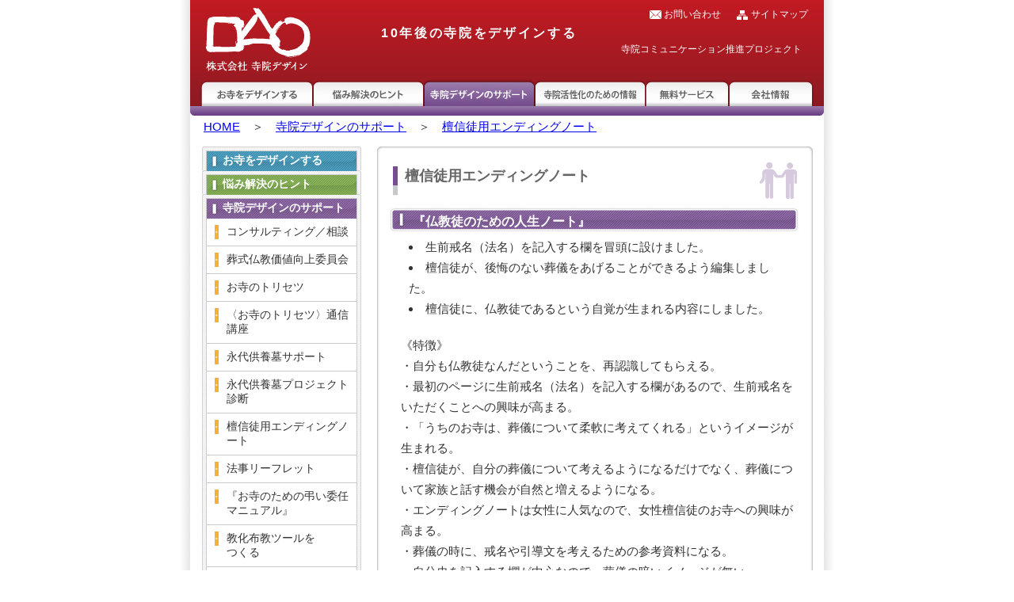

--- FILE ---
content_type: text/html; charset=UTF-8
request_url: http://jiin-design.co.jp/suport/3_12_bukkyoutonote.html
body_size: 6155
content:
<!DOCTYPE html PUBLIC "-//W3C//DTD XHTML 1.0 Transitional//EN" "http://www.w3.org/TR/xhtml1/DTD/xhtml1-transitional.dtd">
<html xmlns="http://www.w3.org/1999/xhtml" lang="ja" xml:lang="ja">
	<head>
		<meta http-equiv="Content-Type" content="text/html;CHARSET=UTF-8" />
		<title>3-0:寺院デザインのサポート：お寺用エンディングノート｜寺院デザインweb site</title>
		<meta name="keywords" content="10年後の寺院をデザインする寺院デザインweb site" />
		<meta name="description" content="寺院デザインのサポート：お寺用エンディングノート" />
		<meta name="author" content="株式会社寺院デザイン" />
		<meta name="copyright" content="Copyright 2008 Jiin-Design co.,ltd. All Rights Reserved." />
		<meta http-equiv="Content-Language" content="ja" />
		<meta http-equiv="Content-Script-Type" content="text/javascript" />
		<meta http-equiv="Content-Style-Type" content="text/css" />
		<link rev="made" href="m&#97;&#105;&#108;&#116;o&#58;&#105;&#110;f&#111;&#64;&#106;&#105;&#105;n&#45;d&#101;&#115;ign.c&#111;&#46;&#106;p" />
		<link rel="contents" href="../" />
		<link rev="made" href="../" />
		<link rel="stylesheet" type="text/css" href="../css/design.css" />
		<script type="text/javascript" src="../js/mootools-1.2-core.js"></script>
		<script type="text/javascript" src="../js/mootools-1.2-more.js"></script>
		<script type="text/javascript" src="../js/general.js"></script>
		<script type="text/javascript">
			//<![CDATA[
				window.addEvent('domready',function(){
					sidebarIni(2,'suport',1);
				});
			//]]>
		</script></head>
	<body>
		<div id="container">

		
			<div id="header">
				<a href="https://www.jiin-design.co.jp/" title="10念後の寺院をデザインする株式会社寺院デザインweb site"><img src="https://www.jiin-design.co.jp/images/header_logo.jpg" height="100" width="160" alt="株式会社寺院デザイン" /></a>
				<h1>
					<a href="https://www.jiin-design.co.jp/" title="10年後の寺院をデザインする株式会社寺院デザインweb site">10年後の寺院をデザインする</a><em>株式会社寺院デザインweb site</em>
				</h1>
				<h2>寺院コミュニケーション推進プロジェクト</h2>
				<div id="inqery">
					<a href="../inquery/" title="お問い合わせ">お問い合わせ</a>
				</div> <!-- #header -->
				<div id="sitemap">
					<a href="https://www.jiin-design.co.jp/sitemap/" title="サイトマップ">サイトマップ</a>
				</div> <!-- #sitemap -->
			</div> <!-- #header -->
			
			<div id="global_menu">
				<ul>
					<li class="page_item01"><a href="https://www.jiin-design.co.jp/otera/" title="お寺をデザインする">お寺をデザインする</a></li>
					<li class="page_item02"><a href="https://www.jiin-design.co.jp/nayami/" title="悩み解決のヒント">悩み解決のヒント</a></li>
					<li class="page_item03 current"><a href="https://www.jiin-design.co.jp/suport/3_8_consulting.html" title="寺院デザインのサポート">寺院デザインのサポート</a></li>
					<li class="page_item04"><a href="https://www.jiin-design.co.jp/kassei/4_2_seminar.html" title="寺院活性化のための情報">寺院活性化のための情報</a></li>
					<li class="page_item05"><a href="https://www.jiin-design.co.jp/service/" title="無料サービス">無料サービス</a></li>
					<li class="page_item06"><a href="https://www.jiin-design.co.jp/company/" title="会社情報">会社情報</a></li>
				</ul>
			</div> <!-- #global_menu -->
			<div id="g_menu_under">
				<img src="https://www.jiin-design.co.jp/images/otera_gmenu_bg.jpg" width="800" height="12" alt="アンダーバー" />
			</div> <!-- #g_menu_under -->
		
			<div id="pankuzu"><a href="../" title="寺院デザイントップページへ戻る">HOME</a>　＞　<a href="3_0_sousikibukkyou.html" title="寺院デザインのサポートへ">寺院デザインのサポート</a>　＞　<a href="3_12_bukkyoutonote.html" title="檀信徒用エンディングノート">檀信徒用エンディングノート</a>
			</div>
			<div id="contents">
				<div id="menu" class="support">

									<div class="menu_h otera">
						<h2 id="tg1" class="toggler">お寺をデザインする</h2>
					</div>
					<div class="menu_m">
						<dl>
							<dt class="items-otera"><a href="https://www.jiin-design.co.jp/otera/" title="寺院コミュニケーションのススメ">寺院コミュニケーションのススメ</a></dt>
						</dl>
						<dl>
							<dt class="items-otera"><a href="https://www.jiin-design.co.jp/otera/1_2_design.html" title="寺院をデザインする">寺院をデザインする</a></dt>
						</dl>
						<dl>
							<dt class="items-otera"><a href="https://www.jiin-design.co.jp/otera/1_3_media.html" title="メディアとコンテンツ">メディアとコンテンツ</a></dt>
						</dl>
						<dl>
							<dt class="items-otera"><a href="https://www.jiin-design.co.jp/otera/1_4_jihou.html" title="寺報のススメ">寺報のススメ</a></dt>
						</dl>
						<dl>
							<dt class="items-otera"><a href="https://www.jiin-design.co.jp/otera/1_5_communication.html" title="コミュニケーションが難しい時代">コミュニケーションが<br />難しい時代</a></dt>
						</dl>
						<dl>
							<dt class="items-otera"><a href="https://www.jiin-design.co.jp/otera/1_6_dankai.html" title="段階を踏んだコミュニケーションを">段階を踏んだ<br />コミュニケーションを</a></dt>
						</dl>
						<dl class="menu_end">
							<dt class="items-otera"><a href="https://www.jiin-design.co.jp/otera/1_7_website.html" title="お寺のホームページの可能性">お寺のホームページ<br />の可能性</a></dt>
						</dl>
					</div>

					<div class="menu_h nayami">
						<h2 id="tg2" class="toggler">悩み解決のヒント</h2>
					</div>
					<div class="menu_m">
						<dl>
							<dt class="items-nayami"><a href="https://www.jiin-design.co.jp/nayami/" title="檀信徒とのコミュニケーションを深めたい">檀信徒とのコミュニケーションを深めたい</a></dt>
						</dl>
						<dl>
							<dt class="items-nayami"><a href="https://www.jiin-design.co.jp/nayami/2_8_homepage.html" title="ホームページをもっと活用したい">ホームページをもっと活用したい</a></dt>
						</dl>
						<dl>
							<dt class="items-nayami"><a href="https://www.jiin-design.co.jp/nayami/2_2_more.html" title="もっとお寺のことを知ってもらいたい">もっとお寺のことを知ってもらいたい</a></dt>
						</dl>
						<dl>
							<dt class="items-nayami"><a href="https://www.jiin-design.co.jp/nayami/2_3_jyushoku.html" title="住職のことを知ってもらいたい">住職のことを知ってもらいたい</a></dt>
						</dl>
						<dl>
							<dt class="items-nayami"><a href="https://www.jiin-design.co.jp/nayami/2_4_danshinto.html" title="檀信徒以外の地域の人にも親しんでもらいたい">檀信徒以外の地域の人にも親しんでもらいたい</a></dt>
						</dl>
						<dl>
							<dt class="items-nayami"><a href="https://www.jiin-design.co.jp/nayami/2_5_houji.html" title="法事の意義をもっと知ってもらいたい">法事の意義をもっと知ってもらいたい</a></dt>
						</dl>
						<dl>
							<dt class="items-nayami"><a href="https://www.jiin-design.co.jp/nayami/2_6_osoushiki.html" title="お葬式の大切さをもっと理解してほしい">お葬式の大切さをもっと理解してほしい</a></dt>
						</dl>
						<dl class="menu_end">
							<dt class="items-nayami"><a href="https://www.jiin-design.co.jp/nayami/2_7_eitaikuyoubo.html" title="永代供養墓の募集をもっと効果的に行いたい">永代供養墓の募集をもっと効果的に行いたい</a></dt>
						</dl>
					</div>

					<div class="menu_h suport">
						<h2 id="tg3" class="toggler">寺院デザインのサポート</h2>
					</div>
					<div class="menu_m">
						<dl>
							<dt class="items-suport"><a href="https://www.jiin-design.co.jp/suport/3_8_consulting.html" title="コンサルティング／相談">コンサルティング／相談</a></dt>
						</dl>
						<dl>
   						<dt class="items-suport"><a href="https://www.jiin-design.co.jp/suport/3_0_sousikibukkyou.html" title="葬式仏教価値向上委員会">葬式仏教価値向上委員会</a></dt>
						</dl>

						<dl>
							<dt class="items-suport"><a href="https://www.jiin-design.co.jp/suport/3_14_torisetsu.html" title="お寺のトリセツ">お寺のトリセツ</a></dt>
						</dl>
						
						<dl>
							<dt class="items-suport"><a href="https://www.jiin-design.co.jp/suport/3_15_kouza.html" title="お寺のトリセツ">〈お寺のトリセツ〉通信講座</a></dt>
						</dl>
						
						<dl>
							<dt class="items-suport"><a href="https://www.jiin-design.co.jp/suport/3_7_eitai.html" title="永代供養墓サポート">永代供養墓サポート</a></dt>
						</dl>
						<dl>
							<dt class="items-suport"><a href="https://www.jiin-design.co.jp/suport/3_7_2_eitai.html" title="永代供養墓プロジェクト診断">永代供養墓プロジェクト診断</a></dt>
						</dl>
				  <dl>
							<dt class="items-suport"><a href="https://www.jiin-design.co.jp/suport/3_12_bukkyoutonote.html" title="檀信徒用エンディングノート">檀信徒用エンディングノート</a></dt>
						</dl>

						<dl>
							<dt class="items-suport"><a href="https://www.jiin-design.co.jp/suport/3_10_jiin-leaflet.html" title="法事リーフレット">法事リーフレット</a></dt>
						</dl>
						<dl>
							<dt class="items-suport"><a href="https://www.jiin-design.co.jp/kassei/book_tomurai_manual.html" title="『お寺のための弔い委任マニュアル』">『お寺のための弔い委任マニュアル』</a></dt>
						</dl>

						
						<dl>
							<dt class="items-suport"><a href="https://www.jiin-design.co.jp/suport/3_2_fukyou.html" title="教化布教ツールをつくる">教化布教ツールを<br />つくる</a></dt>
						</dl>
						<dl>
							<dt class="items-suport"><a href="https://www.jiin-design.co.jp/suport/3_3_panfu.html" title="お寺のパンフレットをつくる">お寺のパンフレットを<br />つくる</a></dt>
						</dl>
						<dl>
							<dt class="items-suport"><a href="https://www.jiin-design.co.jp/suport/3_4_jushoku.html" title="住職の著書をつくる">住職の著書をつくる</a></dt>
						</dl>

						<dl>
							<dt class="items-suport"><a href="https://www.jiin-design.co.jp/suport/3_6_ji.html" title="永代供養墓パンフレット">永代供養墓パンフレット</a></dt>
						</dl>


						<dl class="menu_end">
							<dt class="items-suport"><a href="https://www.jiin-design.co.jp/suport/3_13_tomuraipanfu.html" title="「弔い委任のお寺」パンフレット">「弔い委任のお寺」パンレット</a></dt>
						</dl>

						<dl class="menu_end">
							<dt class="items-suport"><a href="https://www.jiin-design.co.jp/suport/3_9_jiin-media.html" title="住職の退職金制度">住職の退職金制度</a></dt>
						</dl>
					</div>

<div class="menu_h kassei">
						<h2 id="tg3" class="toggler">寺院活性化のための情報</h2>
					</div>
					<div class="menu_m">
<dl>
							<dt class="items-kassei"><a href="https://www.jiin-design.co.jp/kassei/4_2_seminar.html">寺院運営セミナー</a></dt>
						</dl>

						<dl>
							<dt class="items-kassei"><a href="https://www.jiin-design.co.jp/kassei/" title="寺院活性化のための書籍">寺院活性化のための書籍</a></dt>

					</div>

					<div class="menu_h service">
						<h2 id="tg4" class="toggler">無料サービス</h2>
					</div>
					<div class="menu_m">
						<dl>
							<dt class="items-service"><a href="https://www.jiin-design.co.jp/service/">寺院デザインの<br />無料サービス一覧</a></dt>
						</dl>
						<dl>
							<dt class="items-service"><a href="https://www.jiin-design.co.jp/inquery/order.html">無料サービス<br />お申し込みフォーム</a></dt>
						</dl>
					</div>
										
					<div class="menu_h company">
						<h2 id="tg5" class="toggler">会社情報</h2>
					</div>
					<div class="menu_m">
						<dl>
							<dt class="items-company"><a href="https://www.jiin-design.co.jp/company/" title="ミッション">ミッション</a></dt>
						</dl>
						<dl>
							<dt class="items-company"><a href="https://www.jiin-design.co.jp/company/company.html" title="会社概要">会社概要</a></dt>
						</dl>
						<dl>
							<dt class="items-company"><a href="https://www.jiin-design.co.jp/company/business.html" title="事業内容">事業内容</a></dt>
						</dl>
						<dl>
							<dt class="items-company"><a href="https://www.jiin-design.co.jp/company/president.html" title="代表者紹介/講師実績">代表者紹介/講師実績</a></dt>
						</dl>
						<dl>
							<dt class="items-company"><a href="https://www.jiin-design.co.jp/company/media.html" title="マスコミでの紹介">マスコミでの紹介</a></dt>
						</dl>
						<dl>
							<dt class="items-company"><a href="https://www.jiin-design.co.jp/privacy/" title="プライバシーポリシー">プライバシーポリシー</a></dt>
						</dl>
						<dl>
							<dt class="items-company"><a href="https://www.jiin-design.co.jp/guidance/" title="サイトのご利用条件">サイトのご利用条件</a></dt>
						</dl>
						<dl>
							<dt class="items-company"><a href="https://www.jiin-design.co.jp/copyrights/" title="著作権と商標について">著作権と商標について</a></dt>
						</dl>
						<dl>
							<dt class="items-company"><a href="https://www.jiin-design.co.jp/guide/" title="特定商取引法に基づく表記">特定商取引法に<br />基づく表記</a></dt>
						</dl>
						<dl>
							<dt class="items-company"><a href="https://www.jiin-design.co.jp/sitemap/" title="サイトマップ">サイトマップ</a></dt>
						</dl>
						<dl class="menu_end">
							<dt class="items-company"><a href="https://www.jiin-design.co.jp/link/" title="寺院デザイン リンク集">寺院デザイン リンク集</a></dt>
						</dl>
					</div>
					
					<div id="menu_f"></div>

					
					<!--
					<div id="online"><a href="https://www.jiin-design.co.jp/" title="オンライン寺報制作"><img src="https://www.jiin-design.co.jp/images/online_here.jpg" width="201" height="51" alt="オンライン寺報制作" /></a>
					</div>
					-->
				
				</div> <!-- #menu -->
				<div id="main" class="m_support">
					<div id="main_h">
					</div>
					<div id="maim_m">
						<h2>檀信徒用エンディングノート</h2>
						<h3>『仏教徒のための人生ノート』</h3>

						<ul>
						  <li>生前戒名（法名）を記入する欄を冒頭に設けました。</li>
							<li>檀信徒が、後悔のない葬儀をあげることができるよう編集しました。</li>
							<li>檀信徒に、仏教徒であるという自覚が生まれる内容にしました。</li>
						</ul>
						<div class="center"></div>


						
						<p>《特徴》</p>
						<p>・自分も仏教徒なんだということを、再認識してもらえる。						  </p>
						<p>・最初のページに生前戒名（法名）を記入する欄があるので、生前戒名をいただくことへの興味が高まる。 </p>
						<p>・「うちのお寺は、葬儀について柔軟に考えてくれる」というイメージが生まれる。 </p>
						<p>・檀信徒が、自分の葬儀について考えるようになるだけでなく、葬儀について家族と話す機会が自然と増えるようになる。						  </p>
						<p>・エンディングノートは女性に人気なので、女性檀信徒のお寺への興味が高まる。 </p>
						<p>・葬儀の時に、戒名や引導文を考えるための参考資料になる。 </p>
						<p>・自分史を記入する欄が中心なので、葬儀の暗いイメージが無い。</p>
						<p>&nbsp;</p>
						<p><img src="../images/jinseinote.jpg" width="469" height="363" /></p>
				  <table class="jihou_table" cellpadding="0" cellspacing="0">
							<caption>
							仏教徒のための人生ノート 詳細
						  </caption>
							<tr>
						
							
					</tr>
							<tr>
								<th>価格</th>
							  <td>1冊 550円（税込・送料別）<br />
								50冊以上ご注文の場合 1冊 330円（税込・送料別）</td>
							</tr>
							<tr>
								<th>判型</th><td>B5版 24ページ</td>
							</tr>
						</table>
						
					  <div class="center">
							<a href="../inquery/order.html" title="無料サンプルお申込フォームへ">無料サンプルお申込み</a> | <a href="../inquery/book_order.html" title="書籍購入フォームへ">『仏教徒のための人生ノート』購入お申込み</a>
					  </div>
						
					

<p>&nbsp;</p>
<p>&nbsp;</p>
<p><strong>■エンディングノートを利用した教化のために</strong></p>
<p>&nbsp;</p>
<p>今や知らない人はいないと言われるエンディングノート。
  葬儀や終末期医療、相続など、自分が一生を終える前後に起きる様々な事がらについて希望をのこすためのノートです。</p>
<p> 最近では、エンディングノートのコーナーをつくる書店も増えてきました。</p>
<p>&nbsp;</p>
<p><strong>■エンディングノートの問題点とは？</strong></p>
<p>&nbsp;</p>
<p> ただエンディングノートには、自由という考え方を自分勝手に解釈して、あまり好ましくない内容の項目が設けられていることが少なくありません。 </p>
<p>例えば、葬儀の項目に、「お葬式を行わない」とか「僧侶を呼ばない」といった選択肢があったりすることが、その典型です。
  こうした内容が、深い考えもなく、あたかも「葬送の自由」であるかのごとく、選択肢として用意されているのは、大きな問題点です。</p>
<p>&nbsp; </p>
<p><strong>■葬儀を仏教であげることは自明のこと  </strong></p>
<p>&nbsp;</p>
<p>今回、発行する『仏教徒のための人生ノート』は、そうした、間違った「葬送の自由」を排除し、正しく葬儀をあげることができるよう編集されたノートです。</p>
<p>特に、葬儀を行うこと、仏教で行うことは、自明のこととして、選択肢すらありません。</p>
<p>また葬儀に関する項目が多いと、「お寺が葬儀がるのを待っている」と思われやしないかと心配になりますが、このノートは、自分の人生を振り返るページを多くとっているため、そうした心配もありません。</p>
<p>タイトルも「仏教徒のための人生ノート」ですから、お寺から頂いても何の違和感もありません。</p>
<p>&nbsp;</p>
<p><strong>■驚くほど集客力があるエンディングノート・セミナー  </strong></p>
<p>&nbsp;</p>
<p>またこれを利用して、お寺でエンディングノートのセミナーを行うのもいいと思います。</p>
<p>お寺で行うイベントとしては、エンディングノート・セミナーは、驚くほど集客力があります。</p>
<p>これを利用すれば、「新しいことに取り組むお寺」のイメージを生みつつ、お葬式の大切さに気づいてもらうことができ、一石二鳥の成果を挙げることも可能です。</p>
<p>&nbsp;</p>
<p><strong> ■仏教徒であることの自覚を促し、お葬式の大切さを理解してもらう</strong></p>
<p>&nbsp;</p>
<p>仏教徒であることに自信を持っていただき、お葬式の大切さを理解していただく、それが「仏教徒のための人生ノート」の役割なのです。 </p>
<p>&nbsp;</p>
						<p>&nbsp;</p>
		  <div class="center">
							<a href="../inquery/order.html" title="無料サンプルお申込フォームへ">無料サンプルお申込み</a> | <a href="../inquery/book_order.html" title="書籍購入フォームへ">『仏教徒のための人生ノート』購入お申込み</a>
					  </div>
						
<div align="left" style="margin-top:20px;padding-bottom:10px;padding-left:20px;"></div>
					  <div align="right" style="margin-top:20px;padding-bottom:10px;padding-right:20px;">■ 次のコンテンツ　<a href="./3_10_jiin-leaflet.html" title="家系図ノートのページへ進む">家系図ノート</a></div>
					  <div align="right" style="margin-top:20px;"><a href="#header" title="このページのトップに戻る"><img src="../images/back_top.gif" height="14" width="100" alt="ページのトップに戻る" /></a>
						</div>
					</div>
					<div id="main_f">
					</div>
				</div>
			</div>
			<div id="footer">
				<ul class="clearFix">
					<li><a href="https://www.jiin-design.co.jp/privacy/" title="プライバシーポリシー">プライバシーポリシー</a> | </li>
					<li><a href="https://www.jiin-design.co.jp/guidance/" title="ご利用条件">ご利用条件</a> | </li>
					<li><a href="https://www.jiin-design.co.jp/copyrights/" title="著作権について">著作権について</a> | </li>
					<li><a href="https://www.jiin-design.co.jp/company/company.html" title="会社概要">会社概要</a> | </li>
					<li><a href="https://www.jiin-design.co.jp/inquery/" title="お問い合わせ">お問い合わせ</a> | </li>
					<li><a href="https://www.jiin-design.co.jp/guide/" title="特定商取引法に基づく表記">特定商取引法に基づく表記</a> | </li>
					<li><a href="https://www.jiin-design.co.jp/sitemap/" title="サイトマップ">サイトマップ</a></li>
				</ul>

				<address><a href="https://www.jiin-design.co.jp/">Copyright (C) 2008 Jiin-Design co., ltd. All Rights Reserved.</a></address>
			</div>
		</div>
	<script src="https://www.google-analytics.com/urchin.js" type="text/javascript">
</script>
<script type="text/javascript">
_uacct = "UA-3338695-1";
urchinTracker();
</script></body>
</html>


--- FILE ---
content_type: text/css
request_url: http://jiin-design.co.jp/css/design.css
body_size: 255
content:

/* == macIE4 NN4 winIE4 == */
@import "common.css";
@import "container.css";
@import "header.css";
@import "g_menu.css";
@import "contents.css";
@import "menu.css";
@import "main.css";
@import "footer.css";
@import "sitemap.css";
@import "lightbox.css";


--- FILE ---
content_type: text/css
request_url: http://jiin-design.co.jp/css/common.css
body_size: 873
content:
/* @override http://www.jiin-design.co.jp/css/common.css */

/* == common == */

* {
margin: 0px auto 0px;
padding: 0px;
}

body {
color: #333333;
background-color: #ffffff;
text-align: center;
font-family: sans-serif;
font-size:85%;
}
.center {
	display: block;
	padding: 10px;
	margin: 0 auto;
	text-align: center;
}
p{
line-height:1.5;
}

img {
vertical-align:middle;
border: none;
border-top-width: 0;
border-right-width: 0;
border-bottom-width: 0;
border-left-width: 0;
}
.notice {
	padding: 20px;
	text-align: center;
}
.red {
	display: block;
	color: red;
}
/* @group CLEAR FIX */

.clearFix:after{
	content: " ";
	display: block;
	clear: both;
	height: 0;
	visibility: hidden;
}
.clearFix{
	display: inline-block;
	min-height: 1px;
}
* html .clearFix{
	height: 1px;
	/*¥*//*/
	height: auto;
	overflow: hidden;
	/**/
}
strong{
	font-weight: normal;
}


/* @end */



--- FILE ---
content_type: text/css
request_url: http://jiin-design.co.jp/css/container.css
body_size: 408
content:
/* @override http://www.jiin-design.co.jp/css/container.css */

/* == container == */


#container {
width:800px;
padding: 0 20px;
margin: 0px auto 0px;
text-align: left;
border-left: 0px solid #CCCCCC;
border-right: 0px solid #cccccc;
border-bottom: 0px solid #c7151e;
border-top: 0px solid #CCCCCC;
color: #333333;
background:#FFFFFF url(../images/body_bg.jpg) repeat-y;
background-position:center;

}






--- FILE ---
content_type: text/css
request_url: http://jiin-design.co.jp/css/header.css
body_size: 591
content:
/* == Header == */

#header{
background-image:url(../images/header_bg_red.jpg);
background-position:top left;
background-repeat:no-repeat;
height:100px;
color:#333333;
background-color: #a71a22;
margin:0px 0px 0px 0px;
padding:0px 0px 0px 0px;
border-top:solid 0px #b21f27;
}

#header img{
position:absolute;
color:#ffffff;
font-size:10px;
letter-spacing:2pt;
margin:0px 0px 0px 0px;
padding:0px 0px 0px 0px;
}

#header h1,
#header #catch{
	position:absolute;
	color:#ffffff;
	font-size:16px;
	letter-spacing:2pt;
	margin:40px 0px 0px 165px;
	padding:0px 0px 0px 0px;
	font-weight: bold;
	left: 316px;
	top: -8px;
	width: 497px;
	height: 15px;
}
#header h1.head_top{
	font-family:serif;
	font-weight:normal;
	position:absolute;
	color:#ffffff;
	font-size:12px;
	margin:70px 0px 0px 380px;
	padding:5px;
	border:0px solid #cccccc;
	left: 262px;
	width: 409px;
	top: 2px;
}

#header em{
visibility: hidden;
}

#header a{
color:#ffffff;
text-decoration:none;
}

#header a:hover{
color:#fffffd;
}

#header h2{
	font-family:serif;
	font-weight:normal;
	position:absolute;
	color:#ffffff;
	font-size:12px;
	margin:50px 0px 0px 550px;
	padding:5px;
	border:0px solid #cccccc;
	left: 229px;
	top: -1px;
}

#inqery{
background-image:url(../images/mail_white.png);
background-position:left;
background-repeat:no-repeat;
position:absolute;
color:#ffffff;
font-size:12px;
margin:10px 0px 0px 580px;
padding:0px 0px 0px 18px;
}

#inqery a{
color:#ffffff;
text-decoration:none;
}

#inqery a:hover{
color:#ffcccc;
}

#sitemap{
background-image:url(../images/sitemap_white.png);
background-position:left;
background-repeat:no-repeat;
position:absolute;
color:#ffffff;
font-size:12px;
margin:10px 0px 0px 690px;
padding:0px 0px 0px 18px;
}

#sitemap a{
color:#ffffff;
text-decoration:none;
}
#sitemap a:hover{
color:#ffffffd;
}


--- FILE ---
content_type: text/css
request_url: http://jiin-design.co.jp/css/g_menu.css
body_size: 784
content:
/* @override http://localhost/www.jiin-design.co.jp/css/g_menu.css */


/* == Global Menu == */

#global_menu{
background-image:url(../images/header_bg_red.jpg);
background-position:bottom left;
background-repeat:no-repeat;
background-color: #a71a22;
width:800px;
height:34px;
margin:0px 0px 0px 0px;
padding:0px;
color:#ffffff;
}

#global_menu ul {
list-style:none;
margin:0px;
padding-top:0px;
overflow:hidden;
margin:0px 0px 0px 10px;
}

#global_menu li {
float:left;
display:inline; /* for winIE6 */
width: 140px;
margin:0px;
padding:0px;
cursor: pointer;
}

#global_menu a {
display:block;
width:100%;
height: 1px;
margin:0px 0px 0px 0px;
padding:34px 0px 0px 0px;
overflow: hidden;
}

#global_menu li.page_item01 {
	width: 145px;
	background: url(../images/otera_tab_no.jpg) no-repeat;
}
#global_menu li.page_item02 {
	background: url(../images/nayami_tab_no.jpg) no-repeat;
}
#global_menu li.page_item03 {
	background: url(../images/suport_tab_no.jpg) no-repeat;
}
#global_menu li.page_item04 {
	background: url(../images/kassei_tab_no.jpg) no-repeat;
}
#global_menu li.page_item05 {
	width: 105px;
	background: url(../images/service_tab_no.jpg) no-repeat;
}
#global_menu li.page_item06 {
	width: 110px;
	background: url(../images/company_tab_no.jpg) no-repeat;
}

/* TOPページの場合 */
body.home #global_menu li.page_item01 {
	background: url(../images/otera_tab.jpg) no-repeat;
}
body.home #global_menu li.page_item02 {
	background: url(../images/nayami_tab.jpg) no-repeat;
}
body.home #global_menu li.page_item03 {
	background: url(../images/suport_tab.jpg) no-repeat;
}
body.home #global_menu li.page_item04 {
	background: url(../images/kassei_tab.jpg) no-repeat;
}
body.home #global_menu li.page_item05 {
	background: url(../images/service_tab.jpg) no-repeat;
}
body.home #global_menu li.page_item06 {
	background: url(../images/company_tab.jpg) no-repeat;
}

/* マウスオーバー */
#global_menu li.page_item01.mouse_ov {
	background: url(../images/otera_tab_ov.jpg) no-repeat !important;
}
#global_menu li.page_item02.mouse_ov {
	background: url(../images/nayami_tab_ov.jpg) no-repeat !important;
}
#global_menu li.page_item03.mouse_ov {
	background: url(../images/suport_tab_ov.jpg) no-repeat !important;
}
#global_menu li.page_item04.mouse_ov {
	background: url(../images/kassei_tab_ov.jpg) no-repeat !important;
}
#global_menu li.page_item05.mouse_ov {
	background: url(../images/service_tab_ov.jpg) no-repeat !important;
}
#global_menu li.page_item06.mouse_ov {
	background: url(../images/company_tab_ov.jpg) no-repeat !important;
}

/* 現在のページ */
#global_menu li.page_item01.current {
	background: url(../images/otera_tab.jpg) no-repeat !important;
}
#global_menu li.page_item02.current {
	background: url(../images/nayami_tab.jpg) no-repeat !important;
}
#global_menu li.page_item03.current {
	background: url(../images/suport_tab.jpg) no-repeat !important;
}
#global_menu li.page_item04.current {
	background: url(../images/kassei_tab.jpg) no-repeat !important;
}
#global_menu li.page_item05.current {
	background: url(../images/service_tab.jpg) no-repeat !important;
}
#global_menu li.page_item06.current {
	background: url(../images/company_tab.jpg) no-repeat !important;
}

#g_menu_under{
display:block;
width:100%;
margin:0px 0px 0px 0px;
padding:0px 0px 0px 0px;
}



--- FILE ---
content_type: text/css
request_url: http://jiin-design.co.jp/css/contents.css
body_size: 1765
content:
/* @override http://www.jiin-design.co.jp/css/contents.css */

/* @override http://www.jiin-design.co.jp/css/contents.css */

/* == contents == */

#pankuzu{
margin:5px 0px 0px 17px;
padding:0px 0px 0px 0px;
font-size:110%;
}

#pankuzu a:hover{
color:#b21f27;
}

#contents {
width: 800px;
margin: 0px auto 0px;
padding:0px 0px 0px 0px;
text-align: left;
color: #333333;
}

#main_menu{
display:block;
margin: 0px 0px 0px 0px;
padding:0px 0px 0px 4px;
border:#333333 0px solid;
}

#otera{
float:left;
display:inline; /* for winIE6 */
width:198px;
height:233px;
background-image:url(../images/otera_back.jpg);
background-position:top left;
background-repeat:no-repeat;
margin:0px 0px 0px 0px;
padding:0px 0px 0px 0px;
}

#nayami{
float:left;
display:inline; /* for winIE6 */
width:190px;
height:233px;
background-image:url(../images/nayami_back.jpg);
background-position:top left;
background-repeat:no-repeat;
margin:0px 0px 0px 0px;
padding:0px 4px 0px px;
}

#suport{
float:left;
display:inline; /* for winIE6 */
width:190px;
height:233px;
background-image:url(../images/suport_back.jpg);
background-position:top left;
background-repeat:no-repeat;
margin:0px 0px 0px 0px;
padding:0px 4px 0px 4px;
}

#kassei{
float:left;
display:inline; /* for winIE6 */
width:190px;
height:233px;
background-image:url(../images/kassei_back.jpg);
background-position:top left;
background-repeat:no-repeat;
margin:0px 0px 0px 0px;
padding:0px 4px 0px 4px;
}

.section{
margin:10px 10px 10px 25px;
}

.section h2{
	height: 50px;
}

.section p{
margin-top:20px;
font-size:10px;
}

.section img{
	display: block;
	margin: 30px auto;
	padding: 0;
}

.section a{
text-decoration:none;
font-weight:bold;
letter-spacing:1pt;
font-size:16px;
color:#444444;
}

.section a:hover{
color:#CC0000;
}



.section_c{
margin:5px 10px 10px 23px;
}


.section_c a{
text-decoration:none;
letter-spacing:1pt;
font-size:11px;
color:#444444;
}

.section_c a:hover{
color:#CC0000;
}


#sub_menu{
display:inline; /* for winIE6 */
clear:both;
float:left;
margin: 0px 0px 0px 0px;
padding:0px 0px 0px 5px;
}


.unit {
width:200px;
height:auto;
background-image:url(../images/service_bg.jpg) no-repeat;
background-position:bottom left;
margin:10px 0px 0px 5px;
padding:0px 0px 0px 0px;
border-top:1px solid #cccccc;
border-left:1px solid #cccccc;
border-right:1px solid #cccccc;
border-bottom:5px solid #eaae4e;
}
.unit h2{
background-image:url(../images/service_h.jpg);
background-position:top left;
background-repeat:no-repeat;
height:30px;
}

.unit h2 a{
display:block;
text-decoration:none;
font-weight:bold;
letter-spacing:1pt;
color:#ffffff;
font-size:14px;
padding:5px 0px 0px 25px;
}

.unit h2 a:hover{
color:#b21f27;
}

.section2{
margin:0px 0px 0px 5px;
text-align: left;
}

.section2 p{
margin:7px 5px 5px 5px;
}

.section2 img{
margin:0px 0px 10px 0px;
}

.section2 a{
text-decoration:none;
font-weight:bold;
letter-spacing:1pt;
font-size:16px;
color:#444444;
}

.section2 a:hover{
color:#CC0000;
}

#company{
width:200px;
background-image:url(../images/service_bg.jpg) no-repeat;
background-position:bottom left;
margin:10px 0px 0px 5px;
padding:0px 0px 0px 0px;
border-top:1px solid #cccccc;
border-left:1px solid #cccccc;
border-right:1px solid #cccccc;
border-bottom:5px solid #cccccc;
}

#company h2{
background-image:url(../images/company_h.jpg);
background-position:top left;
background-repeat:no-repeat;
height:30px;
}

#company h2 a{
display:block;
text-decoration:none;
font-weight:bold;
letter-spacing:1pt;
color:#ffffff;
font-size:14px;
padding:5px 0px 0px 25px;
}

#company h2 a:hover{
color:#b21f27;
}

#online{
width:200px;
margin:10px 0px 0px 5px;
padding:0px 0px 0px 0px;
}

#blog{
width:200px;
margin:10px 0px 0px 5px;
padding:0px 0px 0px 0px;
}


#whats_new {
float:left;
margin:10px 0px 0px 20px;
padding:0px 0px 0px 0px;
}

#message_title{
width:416px;
height:31px;
background-image:url(../images/message_bg.jpg);
background-position:top left;
background-repeat:no-repeat;
margin:0px 0px 0px 0px;
padding:5px 0px 0px 135px;
}

#message_title h2{
font-weight:bold;
letter-spacing:1pt;
font-size:14px;
color:#b21f27;
}

#message_info {
display:block;
height:15px;
background-image:url(../images/arrow_red.png);
background-position:top left;
background-repeat:no-repeat;
padding:0px 0px 0px 20px;
margin:-15px 10px 0px 290px;
border:0px #333333 solid;
font-size:11px;
color:#666666;
text-decoration:none;
}

 a#message_info:hover{
color:#b21f27;
}


#whatsnew_title{
width:551px;
margin:10px 0px 0px 0px;
padding:0px 0px 0px 0px;
height:50px;
background-image:url(../images/whats_new_h.jpg);
background-position:top left;
background-repeat:no-repeat;
}

#whatsnew_title h2{
margin:0px 0px 0px 20px;
padding:15px 0px 0px 0px;
font-weight:normal;
font-size:16px;
color:#666666;
}

#whatsnew{
	width:551px;
	margin:0px 0px 0px 0px;
	padding:0px 0px 0px 0px;
	height:310px;
	overflow:auto;
	background-image:url(../images/whats_new_bg.jpg);
	background-position:top left;
	background-repeat:repeat-y;
}

#whatsnew dl{
margin:0px 10px 0px 10px;
padding:10px 0px 0px 10px;
border-bottom:1px #666666  dashed;
}

#whatsnew dt{
height:12px;
margin:0px 0px 0px 0px;
padding:0px 0px 0px 10px;
font-size:12px;
background-image:url(../images/sankaku_red.png);
background-position:top left;
background-repeat:no-repeat;
}

#whatsnew dd{
margin:-11px 10px 10px 125px;
padding:0px 0px 0px 0px;
font-size:12px;
line-height:140%;
}

#whatsnew dd a{
color:#000099;
text-decoration:none;
font-size:12px;
}

#whatsnew dd a:hover{
color:#33CCCC;
text-decoration:none;
font-size:12px;
}

#whatsnew_footer{
width:551px;
margin:0px 0px 0px 0px;
padding:0px 0px 0px 0px;
height:10px;
}
.privacy {
	margin: 0 15px;
	font-size: 80%;
}
#main .privacy ul {
	margin: 20px 0;
}
.privacy ul li {
	margin-top: 15px;
	list-style: none;
	line-height: 1.5em;
}
.privacy ol {
	margin: 20px;
}
#main .privacy ul ul,
#main .privacy ul ol {
	margin: 0;
	padding: 15px 15px 15px 25px;
	margin: 20px auto;
	width: 80%;
	background: #e5e5e5;
	border: 1px solid #CCC;
}

.privacy ul ul li {
	margin: 0;
	font-weight: normal;
	font-size: 12px;
	text-indent: -1em;
	list-style: disc;
	list-style-position: inside;
}
.privacy ul ol li {
	text-indent: -1em;
	margin-top: 5px;
	font-size: 12px;
	list-style: decimal;
	list-style-position: inside;
}
#main .privacy ul li h3 {
	margin: 0;
	font-weight: bold;
}
#main .privacy p {
	padding: 0;
	margin:  10 px20px;
	width: 90%;
	font-weight: normal;
}
.privacy dl {
	margin: 20px;
}
.privacy dt {
	text-indent: 2.5em;
	font-weight: bold;
}
.link {
	position: relative;
	margin: 0 auto;
	width: 527px;
	height: 170px;
	background: url(../images/link.jpg) no-repeat;
}

.link img {
	position: absolute;
	top: 15px;
	left: 20px;
}
.link dl {
	position: absolute;
	top: 30px;
	left: 190px;
}
.link dt {
	font-weight: bold;
}
.link dd a {
	color: orange;
}
.link dd p {
	margin: 0 !important;
	width: 300px !important;
	background: transparent !important;
	font-size: 12px !important;
}


--- FILE ---
content_type: text/css
request_url: http://jiin-design.co.jp/css/menu.css
body_size: 948
content:
/* @override http://www.jiin-design.co.jp/css/menu.css */

/* == menu == */


#menu{
float:left;
width: 206px;
margin: 15px 0px 0px 10px;
padding:0px 0px 0px 0px;
text-align: left;
color: #333333;
}


.menu_h {
width: 201px;
height:30px;
margin: 0px 0px 0px 5px;
padding:0px 0px 0px 0px;
background-image:url(../images/menu_bg_h.jpg);
background-position:top left;
background-repeat:no-repeat;
}
.menu_h:hover {
	cursor: pointer;
}
.menu_m {
width: 201px;
height:auto;
margin: 0px 0px 0px 5px;
padding:0px 0px 0px 0px;
background-image:url(../images/menu_bg_m.jpg);
background-position:top left;
background-repeat:repeat-y;
}

.menu_m dl{
display:block;
width:179px;
height:auto;
margin:0px 5px 0px 5px;
padding:3px 0px 3px 10px;
border-top:1px solid #cccccc;
border-left:1px solid #cccccc;
border-right:1px solid #cccccc;
background-color:#ffffff;
}

.menu_m dl.menu_end{
display:block;
width:179px;
height:auto;
margin:0px 5px 0px 5px;
padding:3px 0px 3px 10px;
border-top:1px solid #cccccc;
border-left:1px solid #cccccc;
border-right:1px solid #cccccc;
border-bottom:1px solid #cccccc;
background-color:#ffffff;
}

.menu_m dt{
display:block;
width:169px;
height:auto;
margin:0px 0px 0px 0px;
padding:0px 0px 0px 10px;
background-image:url(../images/middle_tab.jpg);
background-position:top left;
background-repeat:no-repeat;
}

.menu_m dd{
display:block;
font-size:95%;
width:169px;
height:auto;
margin:3px 0px 0px 0px;
padding:0px 0px 0px 10px;
background-image:url(../images/smoll_tab.png);
background-position:top left;
background-repeat:no-repeat;
}

#menu_f {
width: 201px;
height:5px;
margin: 0px 0px 0px 5px;
padding:0px 0px 0px 0px;
background-image:url(../images/menu_bg_f.jpg);
background-position:top left;
background-repeat:no-repeat;
}


/* == otera == */

.menu_h.otera h2{
position:absolute;
width: 169px;
height:22px;
margin:5px 5px 0px 5px;
padding:3px 0px 0px 20px;
background-image:url(../images/otera_menu_1.jpg);
background-position:top left;
background-repeat:no-repeat;
font-size:14px;
color:#ffffff;
border-top:1px solid #cccccc;
border-left:1px solid #cccccc;
border-right:1px solid #cccccc;
}

#menu.otera a{
display:block;
width:95%;
height:auto;
margin:0px 0px 0px 0px;
padding:5px 0px 5px 5px;
color:#333333;
background-color:#ffffff;
font-size:14px;
text-decoration:none;
}

#menu.otera a:hover{
color:#b21f27;
background-color:#e1eefb;
}


#menu.otera .now a{
color:#333333;
background-color:#e1eefb;
}

#menu.otera .now a:hover{
color:#b21f27;
}

/* == nayami == */

.menu_h.nayami h2{
position:absolute;
width: 169px;
height:22px;
margin:5px 5px 0px 5px;
padding:3px 0px 0px 20px;
background-image:url(../images/nayami_menu_1.jpg);
background-position:top left;
background-repeat:no-repeat;
font-size:14px;
color:#ffffff;
border-top:1px solid #cccccc;
border-left:1px solid #cccccc;
border-right:1px solid #cccccc;
}

#menu.nayami a{
display:block;
width:95%;
height:auto;
margin:0px 0px 0px 0px;
padding:5px 0px 5px 5px;
color:#333333;
background-color:#ffffff;
font-size:14px;
text-decoration:none;
}

#menu.nayami a:hover{
color:#b21f27;
background-color:#dff5c8;
}

#menu.nayami .now a{
color:#333333;
background-color:#dff5c8;
}

#menu.nayami .now a:hover{
color:#b21f27;
}

/* == support == */

.menu_h.suport h2{
position:absolute;
width: 169px;
height:22px;
margin:5px 5px 0px 5px;
padding:3px 0px 0px 20px;
background-image:url(../images/support_menu_1.jpg);
background-position:top left;
background-repeat:no-repeat;
font-size:14px;
color:#ffffff;
border-top:1px solid #cccccc;
border-left:1px solid #cccccc;
border-right:1px solid #cccccc;
}

#menu.support a{
display:block;
width:95%;
height:auto;
margin:0px 0px 0px 0px;
padding:5px 0px 5px 5px;
color:#333333;
background-color:#ffffff;
font-size:14px;
text-decoration:none;
}

#menu.support a:hover{
color:#b21f27;
background-color:#f3e1fe;
}

#menu.support .now a{
color:#333333;
background-color:#f3e1fe;
}

#menu.support .now a:hover{
color:#b21f27;
}

/* == kassei == */

.menu_h.kassei h2{
position:absolute;
width: 169px;
height:22px;
margin:5px 5px 0px 5px;
padding:3px 0px 0px 20px;
background-image:url(../images/kassei_menu_1.jpg);
background-position:top left;
background-repeat:no-repeat;
font-size:14px;
color:#ffffff;
border-top:1px solid #cccccc;
border-left:1px solid #cccccc;
border-right:1px solid #cccccc;
}

#menu.kassei a{
display:block;
width:95%;
height:auto;
margin:0px 0px 0px 0px;
padding:5px 0px 5px 5px;
color:#333333;
background-color:#ffffff;
font-size:14px;
text-decoration:none;
}

#menu.kassei a:hover{
color:#b21f27;
background-color:#fbe0d4;
}

#menu.kassei .now a{
color:#333333;
background-color:#fbe0d4;
}

#menu.kassei .now a:hover{
color:#b21f27;
}


/* == service == */

.menu_h.service h2{
position:absolute;
width: 169px;
height:22px;
margin:5px 5px 0px 5px;
padding:3px 0px 0px 20px;
background-image:url(../images/service_menu_1.jpg);
background-position:top left;
background-repeat:no-repeat;
font-size:14px;
color:#ffffff;
border-top:1px solid #cccccc;
border-left:1px solid #cccccc;
border-right:1px solid #cccccc;
}

#menu.service a{
display:block;
width:95%;
height:auto;
margin:0px 0px 0px 0px;
padding:5px 0px 5px 5px;
color:#333333;
background-color:#ffffff;
font-size: 14px;
text-decoration:none;
}

#menu.service a:hover{
color:#b21f27;
background-color:#fbe8c5;
}

#menu.service .now a{
color:#333333;
background-color:#fbe8c5;
}

#menu.service .now a:hover{
color:#b21f27;
}

/* == company == */

.menu_h.company h2{
position:absolute;
width: 169px;
height:22px;
margin:5px 5px 0px 5px;
padding:3px 0px 0px 20px;
background-image:url(../images/company_menu_1.jpg);
background-position:top left;
background-repeat:no-repeat;
font-size:14px;
color:#ffffff;
border-top:1px solid #cccccc;
border-left:1px solid #cccccc;
border-right:1px solid #cccccc;
}

#menu.company a{
display:block;
width:95%;
height:auto;
margin:0px 0px 0px 0px;
padding:5px 0px 5px 5px;
color:#333333;
background-color:#ffffff;
font-size:14px;
text-decoration:none;
}

#menu.company a:hover{
color:#b21f27;
background-color:#e0e0e1;
}

#menu.company .now a{
color:#333333;
background-color:#e0e0e1;
}

#menu.company .now a:hover{
color:#b21f27;
}

/* == form == */

.menu_h.form h2{
position:absolute;
width: 169px;
height:22px;
margin:5px 5px 0px 5px;
padding:3px 0px 0px 20px;
background-image:url(../images/company_menu_1.jpg);
background-position:top left;
background-repeat:no-repeat;
font-size:14px;
color:#ffffff;
border-top:1px solid #cccccc;
border-left:1px solid #cccccc;
border-right:1px solid #cccccc;
}

#menu.form a{
display:block;
width:95%;
height:auto;
margin:0px 0px 0px 0px;
padding:5px 0px 5px 5px;
color:#333333;
background-color:#ffffff;
font-size:14px;
text-decoration:none;
}

#menu.form a:hover{
color:#b21f27;
background-color:#e0e0e1;
}

#menu.form .now a{
color:#333333;
background-color:#e0e0e1;
}

#menu.form.now a:hover{
color:#b21f27;
}



--- FILE ---
content_type: text/css
request_url: http://jiin-design.co.jp/css/main.css
body_size: 2450
content:
/* @override http://localhost/www.jiin-design.co.jp/css/main.css */

/* @override http://www.jiin-design.co.jp/css/main.css */

/* == main == */


#main {
width:550px;
float:left;
margin:15px 0px 0px 20px;
padding:0px 0px 0px 0px;
text-align: left;
color: #333333;
background-image:url(../images/contents_bg_m.jpg);
background-position:top left;
background-repeat:repeat-y;
}

#main table{
margin:10px 0px 0px 30px;
padding:0px 0px 0px 0px;
width:200px;
font-size:110%;
border:1px #cccccc solid;
}

#main ul li {
	list-style-position: inside;
}
#main_h{
margin:0px 0px 0px 0px;
padding:0px 0px 0px 0px;
width:550px;
height:10px;
background-image:url(../images/contents_bg_h.jpg);
background-position:top left;
background-repeat:repeat-y;
}

#main_m{
margin:0px 0px 0px 0px;
padding:0px 0px 0px 0px;
width:550px;
height:auto;
}

#books_image{
padding:0px 0px 30px 0px;
float:left;
}

#books_image img{
width:210px;
height:295px;
margin:5px 10px 0px 20px;
padding:0px 0px 0px 0px;
border:1px solid #cccccc;
}

#books_word{
width:270px;
height:auto;
margin:0px 0px 0px 0px;
float:left;
}

#maim_m #books_word p{
width:290px;
margin:0px 0px 10px 0px;
}

#maim_m #books_word ul{
width:280px;
margin:0px 0px 0px 20px;
font-size:110%;
line-height:180%;
}

#books_com{
clear:both;
}

#books_com dl{
font-size:110%;
margin:20px 0px 0px 30px;
}

#books_com dt{
font-weight:bold;
font-size:120%;
margin:0px 0px 10px 0px;
}

#books_com dd{
margin:0px 0px 20px -10px;
}

#books_com ul{
margin:0px 0px 0px 0px;
line-height:180%;
}



#main_f{
margin:0px 0px 0px 0px;
padding:0px 0px 0px 0px;
width:550px;
height:10px;
background-image:url(../images/contents_bg_f.jpg);
background-position:top left;
background-repeat:no-repeat;
}

#main p{
margin:0px 0px 0px 30px;
padding:0px 0px 0px 0px;
color:#333333;
width:500px;
background-color:#ffffff;
line-height:180%;
font-size:110%;
}

#main ul,
#main ol{
	width: 86%;
	margin-left: 40px;
	font-size: 110%;
	line-height: 180%;
}
#main ol ul li{
	font-size: 80%;
}
#main .tips{
margin:15px 0px 10px 20px;
padding:0px 0px 0px 0px;
width:510px;
height:auto;
background-image:url(../images/otera_tips_bg.jpg);
background-position:top left;
background-repeat:repeat-y;
border:1px solid #cccccc;
}

#main .tips p{
margin:10px 0px 10px 20px;
padding:0px 0px 0px 0px;
color:#333333;
width:470px;
background-image:url(../images/otera_tips_bg.jpg);
background-position:top left;
background-repeat:repeat-y;
line-height:150%;
}


div.inner {
margin:10px 30px;
}

div.inner dd {
margin: 10px 0;
}

/* == otera == */

#main.m_otera h2{
margin:10px 0px 10px 20px;
padding:5px 0px 0px 15px;
font-size:18px;
color:#666666;
width:505px;
height:41px;
background-image:url(../images/otera_h1_bg.jpg);
background-position:top left;
background-repeat:no-repeat;
}

#main.m_otera h3{
margin:10px 0px 0px 15px;
padding:8px 0px 0px 30px;
font-size:16px;
color:#ffffff;
width:500px;
height:33px;
background-image:url(../images/otera_h2_bg.jpg);
background-position:top left;
background-repeat:no-repeat;
}

#main.m_otera h4{
margin:15px 0px 10px 20px;
padding:5px 0px 0px 20px;
font-size:16px;
color:#666666;
width:495px;
height:26px;
background-image:url(../images/otera_h3_bg.jpg);
background-position:top left;
background-repeat:no-repeat;
}

#main.m_otera h5{
margin:15px 0px 10px 25px;
padding:2px 0px 0px 0px;
font-size:14px;
color:#5ea0c3;
width:500px;
height:26px;
border-bottom:1px dashed #5ea0c3;
}

#main.m_otera .tips h5{
width:450px;
margin:10px 0px 10px 20px;
padding:0px 0px 0px 5px;
color:#5ea0c3;
font-size:12px;
height:14px;
border-left:solid 15px #5ea0c3;
}

#main.m_otera .toi{
background-image:url(../images/toi.gif);
background-position:top left;
background-repeat:no-repeat;
padding:15px 0px 0px 60px;
font-size:110%;
height:60px;
width:440px;
border-bottom:3px #cccccc dotted;
}

#main.m_otera .kotae{
background-image:url(../images/kotae.gif);
background-position:top left;
background-repeat:no-repeat;
padding:0px 0px 10px 60px;
width:440px;
}


/* == nayami == */

#main.m_nayami h2{
margin:10px 0px 10px 20px;
padding:5px 0px 0px 15px;
font-size:18px;
color:#666666;
width:505px;
height:41px;
background-image:url(../images/nayami_h1_bg.jpg);
background-position:top left;
background-repeat:no-repeat;
}

#main.m_nayami h3{
display: block;
margin:10px 0px 0px 15px;
padding:10px 0px 10px 30px;
font-size:16px;
color:#ffffff;
width:500px;
height:30px;
background:url(../images/nayami_h2_bg.jpg) no-repeat;
background-position: 0 0;
}

#main.m_nayami h4{
margin:15px 0px 10px 20px;
padding:5px 0px 0px 20px;
font-size:16px;
color:#666666;
width:495px;
height:26px;
background-image:url(../images/nayami_h3_bg.jpg);
background-position:top left;
background-repeat:no-repeat;
}

#main.m_nayami h5{
margin:15px 0px 10px 0px;
padding:2px 0px 0px 0px;
font-size:14px;
color:#79a641;
width:450px;
height:26px;
border-bottom:1px dashed #79a641;
}

#main.m_nayami .tips h5{
width:450px;
margin:10px 0px 10px 20px;
padding:0px 0px 0px 5px;
color:#79a641;
font-size:12px;
height:14px;
border-left:solid 15px #79a641;
}

/* == support == */

#main.m_support h2{
margin:10px 0px 10px 20px;
padding:5px 0px 0px 15px;
font-size:18px;
color:#666666;
width:505px;
height:41px;
background-image:url(../images/support_h1_bg.jpg);
background-position:top left;
background-repeat:no-repeat;
}

#main.m_support h3{
margin:10px 0px 0px 15px;
padding:5px 0px 0px 30px;
line-height:1.8;
font-size:16px;
color:#ffffff;
width:500px;
height:33px;
background-image:url(../images/support_h2_bg.jpg);
background-position:top left;
background-repeat:no-repeat;
}

#main.m_support h4{
margin:15px 0px 10px 20px;
padding:5px 0px 0px 20px;
font-size:16px;
color:#666666;
width:495px;
height:26px;
background-image:url(../images/support_h3_bg.jpg);
background-position:top left;
background-repeat:no-repeat;
}

#main.m_support h5{
margin:15px 0px 10px 25px;
padding:2px 0px 0px 0px;
font-size:14px;
color:#735287;
width:500px;
height:26px;
border-bottom:1px dashed #735287;
}

#main.m_support .tips h5{
width:450px;
margin:10px 0px 10px 20px;
padding:0px 0px 0px 5px;
color:#735287;
font-size:12px;
height:14px;
border-left:solid 15px #735287;
}

#main.m_support .price{
font-family:serif;
margin:10px 0px 0px 40px;
padding:10px 10px 10px 20px;
width:400px;
border:2px dotted #cccccc;
}

#main.m_support .price2{
font-family:serif;
}

#main.m_support .price3{
font-size:12px;
}

/* == kassei == */

#main.m_kassei h2{
margin:10px 0px 10px 20px;
padding:5px 0px 0px 15px;
font-size:18px;
color:#666666;
width:505px;
height:41px;
background-image:url(../images/kassei_h1_bg.jpg);
background-position:top left;
background-repeat:no-repeat;
}

#main.m_kassei h3{
margin:10px 0px 0px 15px;
padding:8px 0px 0px 30px;
font-size:16px;
color:#ffffff;
width:500px;
height:33px;
background-image:url(../images/kassei_h2_bg.jpg);
background-position:top left;
background-repeat:no-repeat;
}

#main.m_kassei h4{
margin:15px 0px 10px 20px;
padding:5px 0px 0px 20px;
font-size:16px;
color:#666666;
width:495px;
height:26px;
background-image:url(../images/kassei_h3_bg.jpg);
background-position:top left;
background-repeat:no-repeat;
}

#main.m_kassei h5{
margin:15px 0px 10px 25px;
padding:2px 0px 0px 0px;
font-size:14px;
color:#ca6839;
width:500px;
height:26px;
border-bottom:1px dashed #ca6839;
}

#main.m_kassei .tips h5{
width:450px;
margin:10px 0px 10px 20px;
padding:0px 0px 0px 5px;
color:#ca6839;
font-size:12px;
height:14px;
border-left:solid 15px #ca6839;
}

/* == service == */

#main.m_service h2{
margin:10px 0px 10px 20px;
padding:5px 0px 0px 15px;
font-size:18px;
color:#666666;
width:505px;
height:41px;
background-image:url(../images/service_h1_bg.jpg);
background-position:top left;
background-repeat:no-repeat;
}

#main.m_service h3{
margin:10px 0px 0px 15px;
padding:8px 0px 0px 30px;
font-size:16px;
color:#ffffff;
width:500px;
height:33px;
background-image:url(../images/service_h2_bg.jpg);
background-position:top left;
background-repeat:no-repeat;
}

#main.m_service h4{
margin:15px 0px 10px 20px;
padding:5px 0px 0px 20px;
font-size:16px;
color:#666666;
width:495px;
height:26px;
background-image:url(../images/service_h3_bg.jpg);
background-position:top left;
background-repeat:no-repeat;
}

#main.m_service h5{
margin:15px 0px 10px 25px;
padding:2px 0px 0px 0px;
font-size:14px;
color:#e2a433;
width:500px;
height:26px;
border-bottom:1px dashed #e2a433;
}

#main.m_service .tips h5{
width:450px;
margin:10px 0px 10px 20px;
padding:0px 0px 0px 5px;
color:#e2a433;
font-size:12px;
height:14px;
border-left:solid 15px #e2a433;
}

/* == company == */

#main.m_company h2{
margin:10px 0px 10px 20px;
padding:5px 0px 0px 15px;
font-size:18px;
color:#666666;
width:505px;
height:41px;
background-image:url(../images/company_h1_bg.jpg);
background-position:top left;
background-repeat:no-repeat;
}

#main.m_company h3{
margin:10px 0px 0px 15px;
padding:8px 0px 0px 30px;
font-size:16px;
color:#ffffff;
width:500px;
height:33px;
background-image:url(../images/company_h2_bg.jpg);
background-position:top left;
background-repeat:no-repeat;
}

#main.m_company h4{
margin:15px 0px 10px 20px;
padding:5px 0px 0px 20px;
font-size:16px;
color:#666666;
width:495px;
height:26px;
background-image:url(../images/company_h3_bg.jpg);
background-position:top left;
background-repeat:no-repeat;
}

#main.m_company h5{
margin:15px 0px 10px 25px;
padding:2px 0px 0px 0px;
font-size:14px;
color:#7c7980;
width:500px;
height:26px;
border-bottom:1px dashed #7c7980;
}

#main.m_company .tips h5{
width:450px;
margin:10px 0px 10px 20px;
padding:0px 0px 0px 5px;
color:#7c7980;
font-size:12px;
height:14px;
border-left:solid 15px #7c7980;
}


/* == link == */
div#links {
	padding: 20px;
}
div#links dl dt {
	margin-top: 15px;
}
div#links dl dd {
	padding-top: 10px;
	font-size: 12px;
}


form#sample textarea {
	display: block;
	padding: 5px;
	margin: 10px auto;
	width: 80%;
	height: 50px;
}
table#tokushou {
	margin: 20px auto;
	width: 90%;
	table-layout: fixed;
	border: none;
}
table#tokushou caption {
	text-align: right;
}
table#tokushou th,
table#tokushou td {
	padding: 5px;
	border: none;
}
table#tokushou th {
	width: 30%;
	vertical-align: top;
}
table#tokushou td {
	line-height: 1.5em;
}

#main table.jihou_table {
	padding:0;
	margin: 30px auto;
	width: 80%;
	table-layout: auto;
	font-size:100%;
	border:1px #cccccc solid;
}
#main table.jihou_table caption {
	padding: 5px;
	font-size: 100%;
	text-align: left;
}
#main table.jihou_table ul {
	margin: 0;
	list-style: none;
}
#main table.jihou_table th,
#main table.jihou_table td {
	padding: 5px;
	border:1px solid #cccccc;
}
#main table.jihou_table th {
	background: #5ea0c3;
	border: 1px solid #5ea0c3;
}

#main table.rm_table {
	padding: 0;
	margin: 15px 0 0 40px;
	width: 80%;
	table-layout: auto;
	font-size:100%;
	border-top: 1px solid #cccccc;
	border-right: 1px solid #cccccc;
	border-bottom: none;
	border-left: none;
}
#main table.rm_table th,
#main table.rm_table td {
	padding: 5px;
	border-bottom: 1px solid #cccccc;
	border-left: 1px solid #cccccc;
}
#main table.rm_table th {
	background: #D7CADE;
	text-align: left;
	white-space: nowrap;
}

#main table.rm_table02 {
	padding: 0;
	margin: 0 0 0 40px;
	width: 80%;
	table-layout: auto;
	font-size:100%;
	border: none;
}
#main table.rm_table02 th,
#main table.rm_table02 td {
	padding: 5px 10px;
}

#main table.example {
	padding:0;
	margin: 30px auto;
	width: 90%;
	table-layout: auto;
	font-size:90%;
	border: none;
	background: #e6eaf3;
}
#main table.example caption {
	padding: 5px;
	font-size: 100%;
	text-align: left;
}
#main table.example th,
#main table.example td {
	padding: 5px;
	border: none;
}
#main table th.zebbla,
#main table td.zebbla {
	border: none;
	border-top: 1px solid #333;
	background: #5ea0c3;
}
.small {
	font-size: 11px;
}
#main .note {
	color: red;
	font-size: 90%;
}
#main ul.notice {
	width: 80%;
	background: #e6eaf3;
}
#main ul.notice li{
	margin-left: 1em;
	text-align: left;
	text-indent: -1em;
	font-size: 90%;
}
/* @group FireFox Hack */

#main.m_otera h3,
#main.m_nayami h3,
#main.m_support h3,
#main.m_kassei h3,
#main.m_service h3,
#main.m_company h3,
x:-moz-any-link {
	padding:4px 0px 0px 30px;	
}
#main.m_otera h4,
#main.m_nayami h4,
#main.m_support h4,
#main.m_kassei h4,
#main.m_service h4,
#main.m_company h4,
x:-moz-any-link {
	padding:3px 0px 0px 20px;
}

/* @end */



#blog-banner {
	position: relative;
	width:552px;
	height: 30px;
	background: url(../images/blog-banner-s.jpg) no-repeat;
	cursor: pointer;
}
#blog-banner a {
	position: absolute;
	top: 7px;
	left: 300px;
	display: block;
	width: 240px;
	overflow: hidden;
}







--- FILE ---
content_type: text/css
request_url: http://jiin-design.co.jp/css/footer.css
body_size: 922
content:
/* @override http://www.jiin-design.co.jp/css/footer.css */

/* == Footer == */

#footer{
clear:both;
position: relative;
top: 20px;
left: 0;
width: 800px;
height:70px;
margin: 0px 0px 0px 0px;
padding :0px 0px 0px 0px;
background-color: #ffffff;
background-image:url(../images/footer_bg.jpg);
background-position:bottom center;
background-repeat:no-repeat;
}
#footer ul {
	margin: 0 20px;
	width: 760px;
	text-align: center;
}
#footer ul li {
	display: inline;
	list-style: none;
	font-size: 10px;
}
#footer ul li a:hover {
	font-size: 10px;
}
#footer address{
clear: left;
display:block;
word-spacing: 0pt;
letter-spacing: 1pt;
font-family: sans-serif;
font-style: normal;
text-align: center;
padding-top:10px;
padding-bottom:10px;
font-size: 9px;
color: #666666;
}

#footer a{
color: #666666;
text-decoration: none;
margin:0px 0px 0px 0px;
padding:0px 0px 0px 0px;
}

#footer a:hover{
font-size: 9px;
color: #cc0000;
}


--- FILE ---
content_type: text/css
request_url: http://jiin-design.co.jp/css/sitemap.css
body_size: 602
content:

.sitemap{
float:left;
display:inline; /* for winIE6 */
width:340px;
margin:0px 0px 30px 30px;
}


.sitemap h2{
background-image:url(../images/line_gr.gif);
background-position:bottom left;
background-repeat:no-repeat;
padding-bottom:5px;
}


.sitemap a{
text-decoration:none;
font-weight:bold;
letter-spacing:1pt;
font-size:14px;
color:#003399;
}

.sitemap a:hover{
color:#CC0000;
}

.sitemap_area p{
	padding: 15px 10px;	
}

.sitemap_area p a{
	font-size: 12px;
}

ul.sitemap_ul li{
	line-height: 1.5em;
	list-style: none;
}
ul.sitemap_ul li a{
	font-size: 12px;
}
span.url{
	font-size: 10px;
}







--- FILE ---
content_type: application/javascript
request_url: http://jiin-design.co.jp/js/general.js
body_size: 814
content:
window.addEvent('domready',function(){
			
		new SmoothScroll();
		
		$$("#global_menu ul li").addEvents({
			"mouseenter": function(e){
				
				this.addClass("mouse_ov");
			},
			"mouseleave": function(){
				this.removeClass("mouse_ov");
			}
		});
});

//サイドバーの初期で開く項目を変更と現在のページのクラスにnowを追加する
function sidebarIni(num, name, item_num) {
	
	var myAccordion = new Accordion($$(".toggler"),$$(".menu_m"),{
		display: num
	});
	
/*
			if($chk("tg1")) {
	
				var elements = $$("div.menu_m");
				var toggler = $$("div .toggler");
				tg = new Array();
				
				elements.each(function(el,i){
					
					tg[i] = new Fx.Slide(el,{
						duration: 1000,
						transition: Fx.Transitions.Pow.easeOut
					});
					
					if(i == num){
						tg[i].show('vertical');					}
					else {
						tg[i].toggle('vertical');
					}
					
					toggler[i].addEvent("click",function(e){
						tg[i].toggle('vertical');
					});
				});
			}
	
			$$('.items-' + name +'').each(function(el,i){
				
				if(i == item_num){
					el.addClass('now');
				}
			});
*/
	

	//globalCurrent(num,name);
	global_under(name);

}


function global_under(name) {
	if($chk("g_menu_under")) {
	
		$('g_menu_under').empty();
		$('g_menu_under').set('html','<img src="http://www.jiin-design.co.jp/images/g_menu_under_'+name+'_bg.jpg" width="800" height="12" alt="＿" />');
	}
}